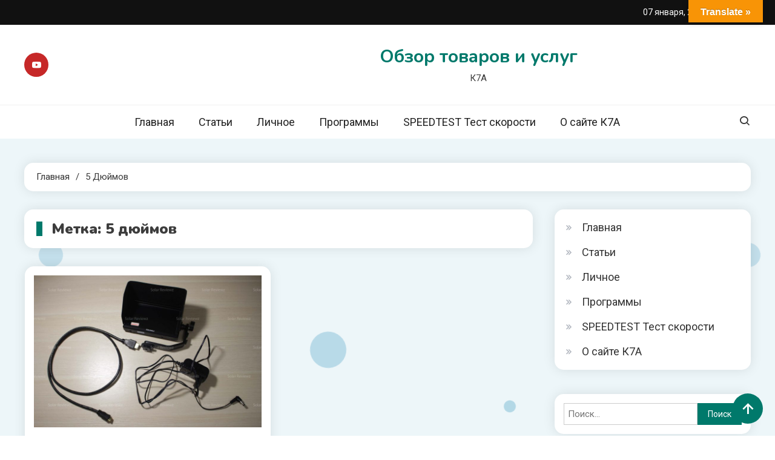

--- FILE ---
content_type: text/html; charset=UTF-8
request_url: https://k7a.ru/tag/5-dyujmov/
body_size: 15082
content:
<!doctype html>
<html lang="ru-RU" prefix="og: https://ogp.me/ns#">
<head>
	<meta charset="UTF-8">
	<meta name="viewport" content="width=device-width, initial-scale=1">
	<link rel="profile" href="https://gmpg.org/xfn/11">

	<meta name="dlm-version" content="5.1.6">
<!-- SEO от Rank Math - https://rankmath.com/ -->
<title>5 дюймов - Обзор товаров и услуг - К7А</title>
<meta name="robots" content="follow, noindex"/>
<meta property="og:locale" content="ru_RU" />
<meta property="og:type" content="article" />
<meta property="og:title" content="5 дюймов - Обзор товаров и услуг - К7А" />
<meta property="og:url" content="https://k7a.ru/tag/5-dyujmov/" />
<meta property="og:site_name" content="Обзор товаров и услуг" />
<meta name="twitter:card" content="summary_large_image" />
<meta name="twitter:title" content="5 дюймов - Обзор товаров и услуг - К7А" />
<meta name="twitter:label1" content="Записи" />
<meta name="twitter:data1" content="1" />
<script type="application/ld+json" class="rank-math-schema">{"@context":"https://schema.org","@graph":[{"@type":"Person","@id":"https://k7a.ru/#person","name":"\u041e\u0431\u0437\u043e\u0440 \u0442\u043e\u0432\u0430\u0440\u043e\u0432 \u0438 \u0443\u0441\u043b\u0443\u0433 - K7A"},{"@type":"WebSite","@id":"https://k7a.ru/#website","url":"https://k7a.ru","name":"\u041e\u0431\u0437\u043e\u0440 \u0442\u043e\u0432\u0430\u0440\u043e\u0432 \u0438 \u0443\u0441\u043b\u0443\u0433 - K7A","publisher":{"@id":"https://k7a.ru/#person"},"inLanguage":"ru-RU"},{"@type":"CollectionPage","@id":"https://k7a.ru/tag/5-dyujmov/#webpage","url":"https://k7a.ru/tag/5-dyujmov/","name":"5 \u0434\u044e\u0439\u043c\u043e\u0432 - \u041e\u0431\u0437\u043e\u0440 \u0442\u043e\u0432\u0430\u0440\u043e\u0432 \u0438 \u0443\u0441\u043b\u0443\u0433 - \u041a7\u0410","isPartOf":{"@id":"https://k7a.ru/#website"},"inLanguage":"ru-RU"}]}</script>
<!-- /Rank Math WordPress SEO плагин -->

<link rel='dns-prefetch' href='//translate.google.com' />
<link rel='dns-prefetch' href='//fonts.googleapis.com' />
<style id='wp-img-auto-sizes-contain-inline-css'>
img:is([sizes=auto i],[sizes^="auto," i]){contain-intrinsic-size:3000px 1500px}
/*# sourceURL=wp-img-auto-sizes-contain-inline-css */
</style>
<style id='wp-emoji-styles-inline-css'>

	img.wp-smiley, img.emoji {
		display: inline !important;
		border: none !important;
		box-shadow: none !important;
		height: 1em !important;
		width: 1em !important;
		margin: 0 0.07em !important;
		vertical-align: -0.1em !important;
		background: none !important;
		padding: 0 !important;
	}
/*# sourceURL=wp-emoji-styles-inline-css */
</style>
<style id='classic-theme-styles-inline-css'>
/*! This file is auto-generated */
.wp-block-button__link{color:#fff;background-color:#32373c;border-radius:9999px;box-shadow:none;text-decoration:none;padding:calc(.667em + 2px) calc(1.333em + 2px);font-size:1.125em}.wp-block-file__button{background:#32373c;color:#fff;text-decoration:none}
/*# sourceURL=/wp-includes/css/classic-themes.min.css */
</style>
<link rel='stylesheet' id='google-language-translator-css' href='https://k7a.ru/wp-content/plugins/google-language-translator/css/style.css?ver=6.0.20' media='' />
<link rel='stylesheet' id='glt-toolbar-styles-css' href='https://k7a.ru/wp-content/plugins/google-language-translator/css/toolbar.css?ver=6.0.20' media='' />
<link rel='stylesheet' id='ogma-blog-fonts-css' href='https://fonts.googleapis.com/css?family=Roboto%3A400%2C500%2C600%2C700%7CNunito%3A400%2C600%2C700%2C900&#038;subset=latin%2Ccyrillic-ext%2Cgreek-ext%2Cgreek%2Cvietnamese%2Clatin-ext%2Ccyrillic%2Ckhmer%2Cdevanagari%2Carabic%2Chebrew%2Ctelugu' media='all' />
<link rel='stylesheet' id='lightslider-css' href='https://k7a.ru/wp-content/themes/ogma-blog/assets/library/lightslider/css/lightslider.min.css?ver=1.0.6' media='all' />
<link rel='stylesheet' id='box-icons-css' href='https://k7a.ru/wp-content/themes/ogma-blog/assets/library/box-icons/css/boxicons.min.css?ver=2.1.4' media='all' />
<link rel='stylesheet' id='ogma-blogger-google-font-css' href='https://fonts.googleapis.com/css?family=Raleway%3A700%2C900%7CRoboto%3A400%2C600%2C700&#038;subset=latin%2Clatin-ext' media='all' />
<link rel='stylesheet' id='ogma-blog-parent-style-css' href='https://k7a.ru/wp-content/themes/ogma-blog/style.css?ver=1.0.6' media='all' />
<link rel='stylesheet' id='ogma-blog-parent-responsive-css' href='https://k7a.ru/wp-content/themes/ogma-blog/assets/css/ogma-blog-responsive.css?ver=1.0.6' media='all' />
<link rel='stylesheet' id='ogma-blogger-style-css' href='https://k7a.ru/wp-content/themes/ogma-blogger/style.css?ver=1.0.6' media='all' />
<link rel='stylesheet' id='__EPYT__style-css' href='https://k7a.ru/wp-content/plugins/youtube-embed-plus/styles/ytprefs.min.css?ver=14.2.3.3' media='all' />
<style id='__EPYT__style-inline-css'>

                .epyt-gallery-thumb {
                        width: 33.333%;
                }
                
/*# sourceURL=__EPYT__style-inline-css */
</style>
<script src="https://k7a.ru/wp-includes/js/jquery/jquery.min.js?ver=3.7.1" id="jquery-core-js"></script>
<script src="https://k7a.ru/wp-includes/js/jquery/jquery-migrate.min.js?ver=3.4.1" id="jquery-migrate-js"></script>
<script id="__ytprefs__-js-extra">
var _EPYT_ = {"ajaxurl":"https://k7a.ru/wp-admin/admin-ajax.php","security":"5a46ffe6e3","gallery_scrolloffset":"20","eppathtoscripts":"https://k7a.ru/wp-content/plugins/youtube-embed-plus/scripts/","eppath":"https://k7a.ru/wp-content/plugins/youtube-embed-plus/","epresponsiveselector":"[\"iframe.__youtube_prefs_widget__\"]","epdovol":"1","version":"14.2.3.3","evselector":"iframe.__youtube_prefs__[src], iframe[src*=\"youtube.com/embed/\"], iframe[src*=\"youtube-nocookie.com/embed/\"]","ajax_compat":"","maxres_facade":"eager","ytapi_load":"light","pause_others":"","stopMobileBuffer":"1","facade_mode":"","not_live_on_channel":""};
//# sourceURL=__ytprefs__-js-extra
</script>
<script src="https://k7a.ru/wp-content/plugins/youtube-embed-plus/scripts/ytprefs.min.js?ver=14.2.3.3" id="__ytprefs__-js"></script>
<link rel="https://api.w.org/" href="https://k7a.ru/wp-json/" /><link rel="alternate" title="JSON" type="application/json" href="https://k7a.ru/wp-json/wp/v2/tags/1172" /><link rel="EditURI" type="application/rsd+xml" title="RSD" href="https://k7a.ru/xmlrpc.php?rsd" />

<style>p.hello{font-size:12px;color:darkgray;}#google_language_translator,#flags{text-align:left;}#google_language_translator{clear:both;}#flags{width:165px;}#flags a{display:inline-block;margin-right:2px;}#google_language_translator{width:auto!important;}div.skiptranslate.goog-te-gadget{display:inline!important;}.goog-tooltip{display: none!important;}.goog-tooltip:hover{display: none!important;}.goog-text-highlight{background-color:transparent!important;border:none!important;box-shadow:none!important;}#google_language_translator select.goog-te-combo{color:#32373c;}#google_language_translator{color:transparent;}body{top:0px!important;}#goog-gt-{display:none!important;}font font{background-color:transparent!important;box-shadow:none!important;position:initial!important;}#glt-translate-trigger{bottom:auto;top:0;}.tool-container.tool-top{top:50px!important;bottom:auto!important;}.tool-container.tool-top .arrow{border-color:transparent transparent #d0cbcb; top:-14px;}#glt-translate-trigger > span{color:#ffffff;}#glt-translate-trigger{background:#f89406;}.goog-te-gadget .goog-te-combo{width:100%;}</style><style>/* CSS added by WP Meta and Date Remover*/.wp-block-post-author__name{display:none !important;} .wp-block-post-date{display:none !important;} .entry-meta {display:none !important;} .home .entry-meta { display: none; } .entry-footer {display:none !important;} .home .entry-footer { display: none; }</style><!-- Analytics by WP Statistics - https://wp-statistics.com -->


<!-- This site is optimized with the Simple SEO plugin v2.0.33 - https://wordpress.org/plugins/cds-simple-seo/ -->
<meta property="og:site_name" content="Обзор товаров и услуг" />
<meta property="og:url" content="https://k7a.ru/tag/5-dyujmov/" />
<meta property="og:type" content="website" />
<meta property="og:title" content="5 дюймов | Обзор товаров и услуг" />
<meta property="og:image" content="https://k7a.ru/wp-content/uploads/2020/01/feelworlds55-scaled.jpg" />
<meta property="og:image:url" content="https://k7a.ru/wp-content/uploads/2020/01/feelworlds55-scaled.jpg" />
<meta name="twitter:title" content="5 дюймов | Обзор товаров и услуг" />
<meta name="twitter:image" content="https://k7a.ru/wp-content/uploads/2020/01/feelworlds55-scaled.jpg" />
<meta name="twitter:card" content="summary_large_image">
<link rel="canonical" href="https://k7a.ru/feelworld-s55-55-dyujmov-obzor-na-operatorskij-monitor-dlya-foto-videokamery-ili-stabilizatora/" />
<!-- / Simple SEO plugin. -->

<link rel="icon" href="https://k7a.ru/wp-content/uploads/2024/12/cropped-favicon-32x32.png" sizes="32x32" />
<link rel="icon" href="https://k7a.ru/wp-content/uploads/2024/12/cropped-favicon-192x192.png" sizes="192x192" />
<link rel="apple-touch-icon" href="https://k7a.ru/wp-content/uploads/2024/12/cropped-favicon-180x180.png" />
<meta name="msapplication-TileImage" content="https://k7a.ru/wp-content/uploads/2024/12/cropped-favicon-270x270.png" />
<!--Ogma CSS -->
<style type="text/css">
.navigation .nav-links a:hover,.bttn:hover,button,input[type='button']:hover,input[type='reset']:hover,input[type='submit']:hover,.reply .comment-reply-link,.widget_search .search-submit,.widget_search .search-submit,.widget_search .search-submit:hover,.widget_tag_cloud .tagcloud a:hover,.widget.widget_tag_cloud a:hover,#site-navigation .menu-item-description,.header-search-wrapper .search-form-wrap .search-submit,.sticky-sidebar-close,.custom-button-wrap.ogma-blog-icon-elements a,.news-ticker-label,.single-posts-layout--two .post-cats-wrap li a,.error-404.not-found .error-button-wrap a,#ogma-blog-scrollup,.trending-posts .post-thumbnail-wrap .post-count,.trending-posts-wrapper .lSAction a:hover,#site-navigation ul li a.ogma-blog-sub-toggle:hover,#site-navigation ul li a.ogma-blog-sub-toggle:focus{background-color:#FF376C}a,a:hover,a:focus,a:active,.entry-cat .cat-links a:hover,.entry-cat a:hover,.byline a:hover,.posted-on a:hover,.entry-footer a:hover,.comment-author .fn .url:hover,.commentmetadata .comment-edit-link,#cancel-comment-reply-link,#cancel-comment-reply-link:before,.logged-in-as a,.widget a:hover,.widget a:hover::before,.widget li:hover::before,.header-news-ticker-wrapper .posted-on a,.breadcrumb-trail.breadcrumbs ul li a:hover,.ogma-blog-post-content-wrap .entry-meta span:hover a,.ogma-blog-post-content-wrap .entry-meta span:hover:before,.site-footer .widget_archive a:hover,.site-footer .widget_categories a:hover,.site-footer .widget_recent_entries a:hover,.site-footer .widget_meta a:hover,.site-footer .widget_recent_comments li:hover,.site-footer .widget_rss li:hover,.site-footer .widget_pages li a:hover,.site-footer .widget_nav_menu li a:hover,.site-footer .wp-block-latest-posts li a:hover,.site-footer .wp-block-archives li a:hover,.site-footer .wp-block-categories li a:hover,.site-footer .wp-block-page-list li a:hover,.site-footer .wp-block-latest-comments li:hover,.ogma-blog-post-title-wrap .entry-meta span:hover a,.ogma-blog-post-title-wrap .entry-meta span:hover:before,.dark-mode .ogma-blog-button a:hover,.dark-mode .widget_archive a:hover,.dark-mode .widget_categories a:hover,.dark-mode .widget_recent_entries a:hover,.dark-mode .widget_meta a:hover,.dark-mode .widget_recent_comments li:hover,.dark-mode .widget_rss li:hover,.dark-mode .widget_pages li a:hover,.dark-mode .widget_nav_menu li a:hover,.dark-mode .wp-block-latest-posts li a:hover,.dark-mode .wp-block-archives li a:hover,.dark-mode .wp-block-categories li a:hover,.dark-mode .wp-block-page-list li a:hover,.dark-mode .wp-block-latest-comments li:hover,.dark-mode .header-news-ticker-wrapper .post-title a:hover,.dark-mode .post-meta-wrap span a:hover,.dark-mode .post-meta-wrap span:hover,.dark-mode .ogma-blog-post-content-wrap .entry-meta span a:hover,.ogma-blog-banner-wrapper .slide-title a:hover,.ogma-blog-post-content-wrap .entry-title a:hover,.trending-posts .entry-title a:hover,.latest-posts-wrapper .posts-column-wrapper .entry-title a:hover,.ogma-blog-banner-wrapper .post-meta-wrap >span:hover,.ogma-blog-icon-elements-wrap .search-icon a:hover,.single-posts-layout--two .no-thumbnail .ogma-blog-post-title-wrap .entry-meta span:hover a,.single-posts-layout--two .no-thumbnail .ogma-blog-post-title-wrap .entry-meta span:hover:before,.ogma-blog-search-results-wrap .ogma-blog-search-article-item .ogma-blog-search-post-element .ogma-blog-search-post-title a:hover,.ogma-blog-search-results-wrap .ogma-blog-search-article-item .ogma-blog-search-post-element .posted-on a:hover,.dark-mode .ogma-blog-search-results-wrap .ogma-blog-search-article-item .ogma-blog-search-post-element .ogma-blog-search-post-title a:hover{color:#FF376C}.navigation .nav-links a:hover,.bttn:hover,button,input[type='button']:hover,input[type='reset']:hover,input[type='submit']:hover,.widget_search .search-submit,.widget_search .search-submit,.widget_search .search-submit:hover,.widget_tag_cloud .tagcloud a:hover,.widget.widget_tag_cloud a:hover,.trending-posts-wrapper .lSAction a:hover{border-color:#FF376C}.page-header .page-title,.block-title,.related-post-title,.widget-title{border-left-color:#FF376C}.rtl .page-header .page-title,.rtl .block-title,.rtl .related-post-title,.rtl .widget-title{border-right-color:#FF376C}#site-navigation .menu-item-description::after,.search-form-wrap{border-top-color:#FF376C}.woocommerce ul.products li.product .price,.woocommerce div.product p.price,.woocommerce div.product span.price,.woocommerce .product_meta a:hover,.woocommerce-error:before,.woocommerce-info:before,.woocommerce-message:before{color:#FF376C}.woocommerce #respond input#submit,.woocommerce a.button,.woocommerce button.button,.woocommerce input.button,.woocommerce ul.products li.product:hover .button,.woocommerce ul.products li.product:hover .added_to_cart,.woocommerce #respond input#submit.alt,.woocommerce a.button.alt,.woocommerce button.button.alt,.woocommerce input.button.alt.woocommerce nav.woocommerce-pagination ul li a,.woocommerce nav.woocommerce-pagination ul li span.woocommerce span.onsale,.woocommerce div.product .woocommerce-tabs ul.tabs li.active,.woocommerce #respond input#submit.disabled,.woocommerce #respond input#submit:disabled,.woocommerce #respond input#submit:disabled[disabled],.woocommerce a.button.disabled,.woocommerce a.button:disabled,.woocommerce a.button:disabled[disabled],.woocommerce button.button.disabled,.woocommerce button.button:disabled,.woocommerce button.button:disabled[disabled],.woocommerce input.button.disabled,.woocommerce input.button:disabled,.woocommerce input.button:disabled[disabled].woocommerce #respond input#submit.alt.disabled,.woocommerce #respond input#submit.alt.disabled:hover,.woocommerce #respond input#submit.alt:disabled,.woocommerce #respond input#submit.alt:disabled:hover,.woocommerce #respond input#submit.alt:disabled[disabled],.woocommerce #respond input#submit.alt:disabled[disabled]:hover,.woocommerce a.button.alt.disabled,.woocommerce a.button.alt.disabled:hover,.woocommerce a.button.alt:disabled,.woocommerce a.button.alt:disabled:hover,.woocommerce a.button.alt:disabled[disabled],.woocommerce a.button.alt:disabled[disabled]:hover,.woocommerce button.button.alt.disabled,.woocommerce button.button.alt.disabled:hover,.woocommerce button.button.alt:disabled,.woocommerce button.button.alt:disabled:hover,.woocommerce button.button.alt:disabled[disabled],.woocommerce button.button.alt:disabled[disabled]:hover,.woocommerce input.button.alt.disabled,.woocommerce input.button.alt.disabled:hover,.woocommerce input.button.alt:disabled,.woocommerce input.button.alt:disabled:hover,.woocommerce input.button.alt:disabled[disabled],.woocommerce input.button.alt:disabled[disabled]:hover.woocommerce,.widget_price_filter .ui-slider .ui-slider-range,.woocommerce-MyAccount-navigation-link a,.woocommerce-store-notice,p.demo_store{background-color:#FF376C}.woocommerce ul.products li.product:hover,.woocommerce-page ul.products li.product:hover.woocommerce #respond input#submit,.woocommerce a.button,.woocommerce button.button,.woocommerce input.button,.woocommerce ul.products li.product:hover .button,.woocommerce ul.products li.product:hover .added_to_cart,.woocommerce #respond input#submit.alt,.woocommerce a.button.alt,.woocommerce button.button.alt,.woocommerce input.button.alt.woocommerce #respond input#submit.alt.disabled,.woocommerce #respond input#submit.alt.disabled:hover,.woocommerce #respond input#submit.alt:disabled,.woocommerce #respond input#submit.alt:disabled:hover,.woocommerce #respond input#submit.alt:disabled[disabled],.woocommerce #respond input#submit.alt:disabled[disabled]:hover,.woocommerce a.button.alt.disabled,.woocommerce a.button.alt.disabled:hover,.woocommerce a.button.alt:disabled,.woocommerce a.button.alt:disabled:hover,.woocommerce a.button.alt:disabled[disabled],.woocommerce a.button.alt:disabled[disabled]:hover,.woocommerce button.button.alt.disabled,.woocommerce button.button.alt.disabled:hover,.woocommerce button.button.alt:disabled,.woocommerce button.button.alt:disabled:hover,.woocommerce button.button.alt:disabled[disabled],.woocommerce button.button.alt:disabled[disabled]:hover,.woocommerce input.button.alt.disabled,.woocommerce input.button.alt.disabled:hover,.woocommerce input.button.alt:disabled,.woocommerce input.button.alt:disabled:hover,.woocommerce input.button.alt:disabled[disabled],.woocommerce input.button.alt:disabled[disabled]:hover.woocommerce .widget_price_filter .ui-slider .ui-slider-handle{border-color:#FF376C}.woocommerce div.product .woocommerce-tabs ul.tabs{border-bottom-color:#FF376C}.woocommerce-error,.woocommerce-info,.woocommerce-message{border-top-color:#FF376C}.ogma-blog-wave .og-rect,.ogma-blog-three-bounce .og-child,.ogma-blog-folding-cube .og-cube:before,.ogma-blog-ball div{background-color:#FF376C}#site-navigation ul li:hover >a,#site-navigation ul li.current-menu-item >a,#site-navigation ul li.current_page_item >a,#site-navigation ul li.current-menu-ancestor >a,#site-navigation ul li.focus >a{color:#eb2358}body{color:#3b3b3b}.page-content a,.entry-content a,.entry-summary a{color:#FF376C}.page-content a:hover,.entry-content a:hover,.entry-summary a:hover{color:#E91E63}.ogma-blog-banner-wrapper .post-cats-wrap .post-cats-list li.cat-1575 a{background-color:#3b2d1b}.post-cats-wrap .post-cats-list li.cat-1575 a{background-color:#3b2d1b}.ogma-blog-banner-wrapper.frontpage-banner-layout--two .tabbed-content-wrapper .post-cats-wrap .post-cats-list li.cat-1575 a{color:#3b2d1b}.single-posts-layout--two .post-cats-wrap .post-cats-list li.cat-1575 a{background-color:#3b2d1b}.ogma-blog-banner-wrapper .post-cats-wrap .post-cats-list li.cat-1772 a{background-color:#3b2d1b}.post-cats-wrap .post-cats-list li.cat-1772 a{background-color:#3b2d1b}.ogma-blog-banner-wrapper.frontpage-banner-layout--two .tabbed-content-wrapper .post-cats-wrap .post-cats-list li.cat-1772 a{color:#3b2d1b}.single-posts-layout--two .post-cats-wrap .post-cats-list li.cat-1772 a{background-color:#3b2d1b}.ogma-blog-banner-wrapper .post-cats-wrap .post-cats-list li.cat-1 a{background-color:#3b2d1b}.post-cats-wrap .post-cats-list li.cat-1 a{background-color:#3b2d1b}.ogma-blog-banner-wrapper.frontpage-banner-layout--two .tabbed-content-wrapper .post-cats-wrap .post-cats-list li.cat-1 a{color:#3b2d1b}.single-posts-layout--two .post-cats-wrap .post-cats-list li.cat-1 a{background-color:#3b2d1b}.ogma-blog-container{width:1280px}.ogma-blog-site-layout--boxed #page{width:1290px}#top-header{background-color:#111111}/*/Typography CSS /*/body{font-family:Roboto;font-style:normal;font-weight:400;text-decoration:inherit;text-transform:inherit}h1,h2,h3,h4,h5,h6,.site-title{font-family:Nunito;font-style:normal;font-weight:700;text-decoration:inherit;text-transform:inherit}.navigation .nav-links a:hover,.bttn:hover,button,input[type='button']:hover,input[type='reset']:hover,input[type='submit']:hover,.reply .comment-reply-link,.widget_search .search-submit,.widget_search .search-submit,.widget_search .search-submit:hover,.widget_tag_cloud .tagcloud a:hover,.widget.widget_tag_cloud a:hover,#site-navigation .menu-item-description,.header-search-wrapper .search-form-wrap .search-submit,.sticky-sidebar-close,.custom-button-wrap.ogma-blog-icon-elements a,.news-ticker-label,.single-posts-layout--two .post-cats-wrap li a,.error-404.not-found .error-button-wrap a,#ogma-blog-scrollup,.trending-posts .post-thumbnail-wrap .post-count,.trending-posts-wrapper .lSAction a:hover,#site-navigation ul li a.ogma-blog-sub-toggle:hover,#site-navigation ul li a.ogma-blog-sub-toggle:focus,.navigation .nav-links a.page-numbers:hover,.navigation .nav-links .page-numbers.current,input[type='submit']{background-color:#00796b}a,a:hover,a:focus,a:active,.entry-cat .cat-links a:hover,.entry-cat a:hover,.byline a:hover,.posted-on a:hover,.entry-footer a:hover,.comment-author .fn .url:hover,.commentmetadata .comment-edit-link,#cancel-comment-reply-link,#cancel-comment-reply-link:before,.logged-in-as a,.widget a:hover,.widget a:hover::before,.widget li:hover::before,.header-news-ticker-wrapper .posted-on a,.breadcrumb-trail.breadcrumbs ul li a:hover,.ogma-blog-post-content-wrap .entry-meta span:hover a,.ogma-blog-post-content-wrap .entry-meta span:hover:before,.site-footer .widget_archive a:hover,.site-footer .widget_categories a:hover,.site-footer .widget_recent_entries a:hover,.site-footer .widget_meta a:hover,.site-footer .widget_recent_comments li:hover,.site-footer .widget_rss li:hover,.site-footer .widget_pages li a:hover,.site-footer .widget_nav_menu li a:hover,.site-footer .wp-block-latest-posts li a:hover,.site-footer .wp-block-archives li a:hover,.site-footer .wp-block-categories li a:hover,.site-footer .wp-block-page-list li a:hover,.site-footer .wp-block-latest-comments li:hover,.ogma-blog-post-title-wrap .entry-meta span:hover a,.ogma-blog-post-title-wrap .entry-meta span:hover:before,.dark-mode .ogma-blog-button a:hover,.dark-mode .widget_archive a:hover,.dark-mode .widget_categories a:hover,.dark-mode .widget_recent_entries a:hover,.dark-mode .widget_meta a:hover,.dark-mode .widget_recent_comments li:hover,.dark-mode .widget_rss li:hover,.dark-mode .widget_pages li a:hover,.dark-mode .widget_nav_menu li a:hover,.dark-mode .wp-block-latest-posts li a:hover,.dark-mode .wp-block-archives li a:hover,.dark-mode .wp-block-categories li a:hover,.dark-mode .wp-block-page-list li a:hover,.dark-mode .wp-block-latest-comments li:hover,.dark-mode .header-news-ticker-wrapper .post-title a:hover,.dark-mode .post-meta-wrap span a:hover,.dark-mode .post-meta-wrap span:hover,.dark-mode .ogma-blog-post-content-wrap .entry-meta span a:hover,.ogma-blog-banner-wrapper .slide-title a:hover,.ogma-blog-post-content-wrap .entry-title a:hover,.trending-posts .entry-title a:hover,.latest-posts-wrapper .posts-column-wrapper .entry-title a:hover,.ogma-blog-banner-wrapper .post-meta-wrap >span:hover,.ogma-blog-icon-elements-wrap .search-icon a:hover,.single-posts-layout--two .no-thumbnail .ogma-blog-post-title-wrap .entry-meta span:hover a,.single-posts-layout--two .no-thumbnail .ogma-blog-post-title-wrap .entry-meta span:hover:before,.ogma-blog-search-results-wrap .ogma-blog-search-article-item .ogma-blog-search-post-element .ogma-blog-search-post-title a:hover,.single .related-posts-wrapper .entry-title a:hover,.posted-on.publish:hover:before,.byline:hover:before,#footer-navigation ul li a:hover,.header-news-ticker-wrapper .post-title a:hover{color:#00796b}.navigation .nav-links a:hover,.bttn:hover,button,input[type='button']:hover,input[type='reset']:hover,input[type='submit']:hover,.widget_search .search-submit,.widget_search .search-submit,.widget_search .search-submit:hover,.widget_tag_cloud .tagcloud a:hover,.widget.widget_tag_cloud a:hover,.trending-posts-wrapper .lSAction a:hover,.navigation .nav-links a.page-numbers:hover,.navigation .nav-links .page-numbers.current{border-color:#00796b}.page-header .page-title,.block-title,.related-post-title,.widget-title{border-left-color:#00796b}.rtl .page-header .page-title,.rtl .block-title,.rtl .related-post-title,.rtl .widget-title{border-right-color:#00796b}#site-navigation .menu-item-description::after,.search-form-wrap{border-top-color:#00796b}.woocommerce ul.products li.product .price,.woocommerce div.product p.price,.woocommerce div.product span.price,.woocommerce .product_meta a:hover,.woocommerce-error:before,.woocommerce-info:before,.woocommerce-message:before{color:#00796b}.woocommerce #respond input#submit,.woocommerce a.button,.woocommerce button.button,.woocommerce input.button,.woocommerce ul.products li.product:hover .button,.woocommerce ul.products li.product:hover .added_to_cart,.woocommerce #respond input#submit.alt,.woocommerce a.button.alt,.woocommerce button.button.alt,.woocommerce input.button.alt.woocommerce nav.woocommerce-pagination ul li a,.woocommerce nav.woocommerce-pagination ul li span.woocommerce span.onsale,.woocommerce div.product .woocommerce-tabs ul.tabs li.active,.woocommerce #respond input#submit.disabled,.woocommerce #respond input#submit:disabled,.woocommerce #respond input#submit:disabled[disabled],.woocommerce a.button.disabled,.woocommerce a.button:disabled,.woocommerce a.button:disabled[disabled],.woocommerce button.button.disabled,.woocommerce button.button:disabled,.woocommerce button.button:disabled[disabled],.woocommerce input.button.disabled,.woocommerce input.button:disabled,.woocommerce input.button:disabled[disabled].woocommerce #respond input#submit.alt.disabled,.woocommerce #respond input#submit.alt.disabled:hover,.woocommerce #respond input#submit.alt:disabled,.woocommerce #respond input#submit.alt:disabled:hover,.woocommerce #respond input#submit.alt:disabled[disabled],.woocommerce #respond input#submit.alt:disabled[disabled]:hover,.woocommerce a.button.alt.disabled,.woocommerce a.button.alt.disabled:hover,.woocommerce a.button.alt:disabled,.woocommerce a.button.alt:disabled:hover,.woocommerce a.button.alt:disabled[disabled],.woocommerce a.button.alt:disabled[disabled]:hover,.woocommerce button.button.alt.disabled,.woocommerce button.button.alt.disabled:hover,.woocommerce button.button.alt:disabled,.woocommerce button.button.alt:disabled:hover,.woocommerce button.button.alt:disabled[disabled],.woocommerce button.button.alt:disabled[disabled]:hover,.woocommerce input.button.alt.disabled,.woocommerce input.button.alt.disabled:hover,.woocommerce input.button.alt:disabled,.woocommerce input.button.alt:disabled:hover,.woocommerce input.button.alt:disabled[disabled],.woocommerce input.button.alt:disabled[disabled]:hover.woocommerce,.widget_price_filter .ui-slider .ui-slider-range,.woocommerce-MyAccount-navigation-link a,.woocommerce-store-notice,p.demo_store{background-color:#00796b}.woocommerce ul.products li.product:hover,.woocommerce-page ul.products li.product:hover.woocommerce #respond input#submit,.woocommerce a.button,.woocommerce button.button,.woocommerce input.button,.woocommerce ul.products li.product:hover .button,.woocommerce ul.products li.product:hover .added_to_cart,.woocommerce #respond input#submit.alt,.woocommerce a.button.alt,.woocommerce button.button.alt,.woocommerce input.button.alt.woocommerce #respond input#submit.alt.disabled,.woocommerce #respond input#submit.alt.disabled:hover,.woocommerce #respond input#submit.alt:disabled,.woocommerce #respond input#submit.alt:disabled:hover,.woocommerce #respond input#submit.alt:disabled[disabled],.woocommerce #respond input#submit.alt:disabled[disabled]:hover,.woocommerce a.button.alt.disabled,.woocommerce a.button.alt.disabled:hover,.woocommerce a.button.alt:disabled,.woocommerce a.button.alt:disabled:hover,.woocommerce a.button.alt:disabled[disabled],.woocommerce a.button.alt:disabled[disabled]:hover,.woocommerce button.button.alt.disabled,.woocommerce button.button.alt.disabled:hover,.woocommerce button.button.alt:disabled,.woocommerce button.button.alt:disabled:hover,.woocommerce button.button.alt:disabled[disabled],.woocommerce button.button.alt:disabled[disabled]:hover,.woocommerce input.button.alt.disabled,.woocommerce input.button.alt.disabled:hover,.woocommerce input.button.alt:disabled,.woocommerce input.button.alt:disabled:hover,.woocommerce input.button.alt:disabled[disabled],.woocommerce input.button.alt:disabled[disabled]:hover.woocommerce .widget_price_filter .ui-slider .ui-slider-handle{border-color:#00796b}.woocommerce div.product .woocommerce-tabs ul.tabs{border-bottom-color:#00796b}.woocommerce-error,.woocommerce-info,.woocommerce-message{border-top-color:#00796b}.ogma-blog-wave .og-rect,.ogma-blog-three-bounce .og-child,.ogma-blog-folding-cube .og-cube:before,.ogma-blog-ball div{background-color:#00796b}#site-navigation ul li:hover >a,#site-navigation ul li.current-menu-item >a,#site-navigation ul li.current_page_item >a,#site-navigation ul li.current-menu-ancestor >a,#site-navigation ul li.focus >a{color:#006557}.page-content a,.entry-content a,.entry-summary a{color:#00796b}.page-content a:hover,.entry-content a:hover,.entry-summary a:hover{color:#006b5e}
</style><style id='global-styles-inline-css'>
:root{--wp--preset--aspect-ratio--square: 1;--wp--preset--aspect-ratio--4-3: 4/3;--wp--preset--aspect-ratio--3-4: 3/4;--wp--preset--aspect-ratio--3-2: 3/2;--wp--preset--aspect-ratio--2-3: 2/3;--wp--preset--aspect-ratio--16-9: 16/9;--wp--preset--aspect-ratio--9-16: 9/16;--wp--preset--color--black: #000000;--wp--preset--color--cyan-bluish-gray: #abb8c3;--wp--preset--color--white: #ffffff;--wp--preset--color--pale-pink: #f78da7;--wp--preset--color--vivid-red: #cf2e2e;--wp--preset--color--luminous-vivid-orange: #ff6900;--wp--preset--color--luminous-vivid-amber: #fcb900;--wp--preset--color--light-green-cyan: #7bdcb5;--wp--preset--color--vivid-green-cyan: #00d084;--wp--preset--color--pale-cyan-blue: #8ed1fc;--wp--preset--color--vivid-cyan-blue: #0693e3;--wp--preset--color--vivid-purple: #9b51e0;--wp--preset--gradient--vivid-cyan-blue-to-vivid-purple: linear-gradient(135deg,rgb(6,147,227) 0%,rgb(155,81,224) 100%);--wp--preset--gradient--light-green-cyan-to-vivid-green-cyan: linear-gradient(135deg,rgb(122,220,180) 0%,rgb(0,208,130) 100%);--wp--preset--gradient--luminous-vivid-amber-to-luminous-vivid-orange: linear-gradient(135deg,rgb(252,185,0) 0%,rgb(255,105,0) 100%);--wp--preset--gradient--luminous-vivid-orange-to-vivid-red: linear-gradient(135deg,rgb(255,105,0) 0%,rgb(207,46,46) 100%);--wp--preset--gradient--very-light-gray-to-cyan-bluish-gray: linear-gradient(135deg,rgb(238,238,238) 0%,rgb(169,184,195) 100%);--wp--preset--gradient--cool-to-warm-spectrum: linear-gradient(135deg,rgb(74,234,220) 0%,rgb(151,120,209) 20%,rgb(207,42,186) 40%,rgb(238,44,130) 60%,rgb(251,105,98) 80%,rgb(254,248,76) 100%);--wp--preset--gradient--blush-light-purple: linear-gradient(135deg,rgb(255,206,236) 0%,rgb(152,150,240) 100%);--wp--preset--gradient--blush-bordeaux: linear-gradient(135deg,rgb(254,205,165) 0%,rgb(254,45,45) 50%,rgb(107,0,62) 100%);--wp--preset--gradient--luminous-dusk: linear-gradient(135deg,rgb(255,203,112) 0%,rgb(199,81,192) 50%,rgb(65,88,208) 100%);--wp--preset--gradient--pale-ocean: linear-gradient(135deg,rgb(255,245,203) 0%,rgb(182,227,212) 50%,rgb(51,167,181) 100%);--wp--preset--gradient--electric-grass: linear-gradient(135deg,rgb(202,248,128) 0%,rgb(113,206,126) 100%);--wp--preset--gradient--midnight: linear-gradient(135deg,rgb(2,3,129) 0%,rgb(40,116,252) 100%);--wp--preset--font-size--small: 13px;--wp--preset--font-size--medium: 20px;--wp--preset--font-size--large: 36px;--wp--preset--font-size--x-large: 42px;--wp--preset--spacing--20: 0.44rem;--wp--preset--spacing--30: 0.67rem;--wp--preset--spacing--40: 1rem;--wp--preset--spacing--50: 1.5rem;--wp--preset--spacing--60: 2.25rem;--wp--preset--spacing--70: 3.38rem;--wp--preset--spacing--80: 5.06rem;--wp--preset--shadow--natural: 6px 6px 9px rgba(0, 0, 0, 0.2);--wp--preset--shadow--deep: 12px 12px 50px rgba(0, 0, 0, 0.4);--wp--preset--shadow--sharp: 6px 6px 0px rgba(0, 0, 0, 0.2);--wp--preset--shadow--outlined: 6px 6px 0px -3px rgb(255, 255, 255), 6px 6px rgb(0, 0, 0);--wp--preset--shadow--crisp: 6px 6px 0px rgb(0, 0, 0);}:where(.is-layout-flex){gap: 0.5em;}:where(.is-layout-grid){gap: 0.5em;}body .is-layout-flex{display: flex;}.is-layout-flex{flex-wrap: wrap;align-items: center;}.is-layout-flex > :is(*, div){margin: 0;}body .is-layout-grid{display: grid;}.is-layout-grid > :is(*, div){margin: 0;}:where(.wp-block-columns.is-layout-flex){gap: 2em;}:where(.wp-block-columns.is-layout-grid){gap: 2em;}:where(.wp-block-post-template.is-layout-flex){gap: 1.25em;}:where(.wp-block-post-template.is-layout-grid){gap: 1.25em;}.has-black-color{color: var(--wp--preset--color--black) !important;}.has-cyan-bluish-gray-color{color: var(--wp--preset--color--cyan-bluish-gray) !important;}.has-white-color{color: var(--wp--preset--color--white) !important;}.has-pale-pink-color{color: var(--wp--preset--color--pale-pink) !important;}.has-vivid-red-color{color: var(--wp--preset--color--vivid-red) !important;}.has-luminous-vivid-orange-color{color: var(--wp--preset--color--luminous-vivid-orange) !important;}.has-luminous-vivid-amber-color{color: var(--wp--preset--color--luminous-vivid-amber) !important;}.has-light-green-cyan-color{color: var(--wp--preset--color--light-green-cyan) !important;}.has-vivid-green-cyan-color{color: var(--wp--preset--color--vivid-green-cyan) !important;}.has-pale-cyan-blue-color{color: var(--wp--preset--color--pale-cyan-blue) !important;}.has-vivid-cyan-blue-color{color: var(--wp--preset--color--vivid-cyan-blue) !important;}.has-vivid-purple-color{color: var(--wp--preset--color--vivid-purple) !important;}.has-black-background-color{background-color: var(--wp--preset--color--black) !important;}.has-cyan-bluish-gray-background-color{background-color: var(--wp--preset--color--cyan-bluish-gray) !important;}.has-white-background-color{background-color: var(--wp--preset--color--white) !important;}.has-pale-pink-background-color{background-color: var(--wp--preset--color--pale-pink) !important;}.has-vivid-red-background-color{background-color: var(--wp--preset--color--vivid-red) !important;}.has-luminous-vivid-orange-background-color{background-color: var(--wp--preset--color--luminous-vivid-orange) !important;}.has-luminous-vivid-amber-background-color{background-color: var(--wp--preset--color--luminous-vivid-amber) !important;}.has-light-green-cyan-background-color{background-color: var(--wp--preset--color--light-green-cyan) !important;}.has-vivid-green-cyan-background-color{background-color: var(--wp--preset--color--vivid-green-cyan) !important;}.has-pale-cyan-blue-background-color{background-color: var(--wp--preset--color--pale-cyan-blue) !important;}.has-vivid-cyan-blue-background-color{background-color: var(--wp--preset--color--vivid-cyan-blue) !important;}.has-vivid-purple-background-color{background-color: var(--wp--preset--color--vivid-purple) !important;}.has-black-border-color{border-color: var(--wp--preset--color--black) !important;}.has-cyan-bluish-gray-border-color{border-color: var(--wp--preset--color--cyan-bluish-gray) !important;}.has-white-border-color{border-color: var(--wp--preset--color--white) !important;}.has-pale-pink-border-color{border-color: var(--wp--preset--color--pale-pink) !important;}.has-vivid-red-border-color{border-color: var(--wp--preset--color--vivid-red) !important;}.has-luminous-vivid-orange-border-color{border-color: var(--wp--preset--color--luminous-vivid-orange) !important;}.has-luminous-vivid-amber-border-color{border-color: var(--wp--preset--color--luminous-vivid-amber) !important;}.has-light-green-cyan-border-color{border-color: var(--wp--preset--color--light-green-cyan) !important;}.has-vivid-green-cyan-border-color{border-color: var(--wp--preset--color--vivid-green-cyan) !important;}.has-pale-cyan-blue-border-color{border-color: var(--wp--preset--color--pale-cyan-blue) !important;}.has-vivid-cyan-blue-border-color{border-color: var(--wp--preset--color--vivid-cyan-blue) !important;}.has-vivid-purple-border-color{border-color: var(--wp--preset--color--vivid-purple) !important;}.has-vivid-cyan-blue-to-vivid-purple-gradient-background{background: var(--wp--preset--gradient--vivid-cyan-blue-to-vivid-purple) !important;}.has-light-green-cyan-to-vivid-green-cyan-gradient-background{background: var(--wp--preset--gradient--light-green-cyan-to-vivid-green-cyan) !important;}.has-luminous-vivid-amber-to-luminous-vivid-orange-gradient-background{background: var(--wp--preset--gradient--luminous-vivid-amber-to-luminous-vivid-orange) !important;}.has-luminous-vivid-orange-to-vivid-red-gradient-background{background: var(--wp--preset--gradient--luminous-vivid-orange-to-vivid-red) !important;}.has-very-light-gray-to-cyan-bluish-gray-gradient-background{background: var(--wp--preset--gradient--very-light-gray-to-cyan-bluish-gray) !important;}.has-cool-to-warm-spectrum-gradient-background{background: var(--wp--preset--gradient--cool-to-warm-spectrum) !important;}.has-blush-light-purple-gradient-background{background: var(--wp--preset--gradient--blush-light-purple) !important;}.has-blush-bordeaux-gradient-background{background: var(--wp--preset--gradient--blush-bordeaux) !important;}.has-luminous-dusk-gradient-background{background: var(--wp--preset--gradient--luminous-dusk) !important;}.has-pale-ocean-gradient-background{background: var(--wp--preset--gradient--pale-ocean) !important;}.has-electric-grass-gradient-background{background: var(--wp--preset--gradient--electric-grass) !important;}.has-midnight-gradient-background{background: var(--wp--preset--gradient--midnight) !important;}.has-small-font-size{font-size: var(--wp--preset--font-size--small) !important;}.has-medium-font-size{font-size: var(--wp--preset--font-size--medium) !important;}.has-large-font-size{font-size: var(--wp--preset--font-size--large) !important;}.has-x-large-font-size{font-size: var(--wp--preset--font-size--x-large) !important;}
/*# sourceURL=global-styles-inline-css */
</style>
</head>

<body class="archive tag tag-5-dyujmov tag-1172 wp-theme-ogma-blog wp-child-theme-ogma-blogger hfeed ogma-blog-site-layout--separate header-main-layout--one light-mode archive-style--grid right-sidebar"  itemscope=itemscope itemtype=https://schema.org/Blog>
<div id="page" class="site">
	<a class="skip-link screen-reader-text" href="#primary">Перейти к содержимому</a>

	<div id="top-header" class="top-header-wrapper">
	<div class="ogma-blog-container ogma-blog-flex">
		
<nav id="top-navigation" class="top-bar-navigation">
    </nav><!-- #top-navigation -->
<div class="top-header-date-wrap">
    <span class="date">07 января, 2026</span>
    <span class="time"></span>
</div><!-- .top-header-date-wrap -->	</div><!-- .ogma-blog-container -->
</div><!-- .top-header-wrapper -->

<header id="masthead" class="site-header header--bg-none"  itemscope=itemscope itemtype=https://schema.org/WPHeader>

    <div class="logo-ads-wrapper">
        <div class="ogma-blog-container ogma-blog-flex">
            
            
<ul class="social-icons-wrapper">
                    <li class="social-icon">
                    <!--noindex--><a target="_blank" rel="nofollow" href="https://www.youtube.com/@k7a-review"  target="_self">
                        <i class="bx bxl-youtube"></i>
                    </a><!--/noindex-->
                </li><!-- .social-icon -->
    </ul><!-- .social-icons-wrapper -->

<div class="site-branding"  itemscope itemtype=https://schema.org/Organization>
            <p class="site-title"><a href="https://k7a.ru/" rel="home">Обзор товаров и услуг</a></p>
            <p class="site-description">К7А</p>
    </div><!-- .site-branding -->            
        </div><!-- .ogma-blog-container -->
    </div><!-- .logo-ads-wrapper -->

    <div class="primary-menu-wrapper">
        <div class="ogma-blog-container ogma-blog-flex">
            
<nav id="site-navigation" class="main-navigation"  itemscope=itemscope itemtype=https://schema.org/SiteNavigationElement>
    <button class="ogma-blog-menu-toogle" aria-controls="primary-menu" aria-expanded="false"> <i class="bx bx-menu"> </i> </button>
    <div class="primary-menu-wrap">
        <div class="menu-osnovnoe-menyu-container"><ul id="primary-menu" class="menu"><li id="menu-item-3183" class="menu-item menu-item-type-custom menu-item-object-custom menu-item-home menu-item-3183"><a href="https://k7a.ru">Главная</a></li>
<li id="menu-item-3181" class="menu-item menu-item-type-taxonomy menu-item-object-category menu-item-3181"><a href="https://k7a.ru/stat/">Статьи</a></li>
<li id="menu-item-3248" class="menu-item menu-item-type-taxonomy menu-item-object-category menu-item-3248"><a href="https://k7a.ru/my/">Личное</a></li>
<li id="menu-item-3547" class="menu-item menu-item-type-taxonomy menu-item-object-category menu-item-3547"><a href="https://k7a.ru/programs/">Программы</a></li>
<li id="menu-item-3557" class="menu-item menu-item-type-post_type menu-item-object-page menu-item-3557"><a href="https://k7a.ru/speedtest/">SPEEDTEST Тест скорости</a></li>
<li id="menu-item-3184" class="menu-item menu-item-type-post_type menu-item-object-page menu-item-3184"><a href="https://k7a.ru/about/">О сайте К7А</a></li>
</ul></div>    </div><!-- .primary-menu-wrap -->
</nav><!-- #site-navigation -->

            <div class="ogma-blog-icon-elements-wrap">
                
<div class="header-search-wrapper ogma-blog-icon-elements">
    <span class="search-icon"><a href="javascript:void(0)"><i class="bx bx-search"></i></a></span>
    <div class="search-form-wrap">
        <form role="search" method="get" class="search-form" action="https://k7a.ru/">
				<label>
					<span class="screen-reader-text">Найти:</span>
					<input type="search" class="search-field" placeholder="Поиск&hellip;" value="" name="s" />
				</label>
				<input type="submit" class="search-submit" value="Поиск" />
			</form>    </div><!-- .search-form-wrap -->
</div><!-- .header-search-wrapper -->

            </div><!-- .icon-elements-wrap -->
        </div><!-- .ogma-blog-container -->
    </div><!-- .primary-menu-wrapper -->
    
</header><!-- #masthead -->
	<div id="content" class="site-content"  itemscope=itemscope itemtype=https://schema.org/creative_work>

		<div class="ogma-blog-breadcrumb-wrapper">
    <div class="ogma-blog-container">
        <div role="navigation" aria-label="Навигационные цепочки" class="breadcrumb-trail breadcrumbs" itemprop="breadcrumb"><ul class="trail-items" itemscope itemtype="http://schema.org/BreadcrumbList"><meta name="numberOfItems" content="2" /><meta name="itemListOrder" content="Ascending" /><li itemprop="itemListElement" itemscope itemtype="http://schema.org/ListItem" class="trail-item trail-begin"><a href="https://k7a.ru/" rel="home" itemprop="item"><span itemprop="name">Главная</span></a><meta itemprop="position" content="1" /></li><li itemprop="itemListElement" itemscope itemtype="http://schema.org/ListItem" class="trail-item trail-end"><span data-url="https://k7a.ru/tag/5-dyujmov/" itemprop="item"><span itemprop="name">5 дюймов</span></span><meta itemprop="position" content="2" /></li></ul></div>    </div><!-- .ogma-blog-container -->
</div><!-- .ogma-blog-breadcrumb-wrapper -->
<div class="archive-page page-content-wrapper">

	<div class="ogma-blog-container">

		
		<main id="primary" class="site-main">

								<header class="page-header">
						<h1 class="page-title">Метка: <span>5 дюймов</span></h1>					</header><!-- .page-header -->

			<div class="archive-content-wrapper">
<article id="post-2634" class="post-2634 post type-post status-publish format-standard has-post-thumbnail hentry category-stat tag-5-dyujmov tag-aliexpress tag-camera-monitor tag-feelworld tag-feelworld-s55 tag-s55 tag-aliekspress tag-vneshnij-monitor tag-kupit-monitor tag-monitor tag-monitor-dlya-kamery tag-monitor-dlya-fotoapparata tag-nakamernyj-monitor tag-otdelnyj-monitor tag-filvord">

	<div class="post-thumbnail-wrap">
        <figure class="post-image none">
			<a class="post-thumbnail" href="https://k7a.ru/feelworld-s55-55-dyujmov-obzor-na-operatorskij-monitor-dlya-foto-videokamery-ili-stabilizatora/" aria-hidden="true" tabindex="-1">
				<img width="660" height="440" src="https://k7a.ru/wp-content/uploads/2020/01/feelworlds55-scaled.jpg" class="attachment-ogma-blog-block-medium size-ogma-blog-block-medium wp-post-image" alt="FEELWORLD S55 5,5 дюймов обзор на операторский монитор для фото-видеокамеры или стабилизатора" decoding="async" fetchpriority="high" srcset="https://k7a.ru/wp-content/uploads/2020/01/feelworlds55-scaled.jpg 2560w, https://k7a.ru/wp-content/uploads/2020/01/feelworlds55-550x367.jpg 550w, https://k7a.ru/wp-content/uploads/2020/01/feelworlds55-768x512.jpg 768w, https://k7a.ru/wp-content/uploads/2020/01/feelworlds55-1536x1024.jpg 1536w, https://k7a.ru/wp-content/uploads/2020/01/feelworlds55-2048x1365.jpg 2048w" sizes="(max-width: 660px) 100vw, 660px" />			</a>

		</figure>    </div>
	
	<div class="ogma-blog-post-content-wrap"> 
	    <div class="post-cats-wrap">
	        <ul class="post-cats-list"><li class="post-cat-item cat-1"><a href="https://k7a.ru/stat/" rel="category tag">Статьи</a></li></ul><!-- .post-cats-list -->	    </div><!-- .post-cats-wrap -->

		<header class="entry-header">
			<h2 class="entry-title"><a href="https://k7a.ru/feelworld-s55-55-dyujmov-obzor-na-operatorskij-monitor-dlya-foto-videokamery-ili-stabilizatora/" rel="bookmark">FEELWORLD S55 5,5 дюймов обзор на операторский монитор для фото-видеокамеры или стабилизатора</a></h2>				<div class="entry-meta">
					<span class="posted-on publish"  itemprop=datePublished><a href="https://k7a.ru/feelworld-s55-55-dyujmov-obzor-na-operatorskij-monitor-dlya-foto-videokamery-ili-stabilizatora/" rel="bookmark"><time class="entry-date published" datetime=""></time><time class="updated" datetime=""></time></a></span><span class="byline"> <span class="author vcard"><a class="url fn n" href="https://k7a.ru/author/solar-reviewz/"></a></span></span><span class="post-comment">0</span><span class="tags-links">Отмечено <a href="https://k7a.ru/tag/5-dyujmov/" rel="tag">5 дюймов</a>, <a href="https://k7a.ru/tag/aliexpress/" rel="tag">aliexpress</a>, <a href="https://k7a.ru/tag/camera-monitor/" rel="tag">camera monitor</a>, <a href="https://k7a.ru/tag/feelworld/" rel="tag">FEELWORLD</a>, <a href="https://k7a.ru/tag/feelworld-s55/" rel="tag">FEELWORLD S55</a>, <a href="https://k7a.ru/tag/s55/" rel="tag">S55</a>, <a href="https://k7a.ru/tag/aliekspress/" rel="tag">алиэкспресс</a>, <a href="https://k7a.ru/tag/vneshnij-monitor/" rel="tag">внешний монитор</a>, <a href="https://k7a.ru/tag/kupit-monitor/" rel="tag">купить монитор</a>, <a href="https://k7a.ru/tag/monitor/" rel="tag">монитор</a>, <a href="https://k7a.ru/tag/monitor-dlya-kamery/" rel="tag">монитор для камеры</a>, <a href="https://k7a.ru/tag/monitor-dlya-fotoapparata/" rel="tag">монитор для фотоаппарата</a>, <a href="https://k7a.ru/tag/nakamernyj-monitor/" rel="tag">накамерный монитор</a>, <a href="https://k7a.ru/tag/otdelnyj-monitor/" rel="tag">отдельный монитор</a>, <a href="https://k7a.ru/tag/filvord/" rel="tag">филворд</a></span>				</div><!-- .entry-meta -->
					</header><!-- .entry-header -->

		
<div class="entry-content">
    <p>Для более удобной съёмки существуют внешние для съёмки, которые позволяют сразу увидеть выводимую картинку. Такие мониторы полезны при записи интервью, клипов, и другой различной съёмки. Теперь к самому монитору. Он весьма лёгкий по весу, может использовать в качестве источника питания через адаптер от розетки 220V, или использовать аккумуляторы типа F970 для техники Sony или же [&hellip;]</p>
</div><!-- .entry-content -->
		<div class="archive-read-more-time-wrap ogma-blog-flex">
			
<div class="ogma-blog-button read-more-button">
	<a href="https://k7a.ru/feelworld-s55-55-dyujmov-obzor-na-operatorskij-monitor-dlya-foto-videokamery-ili-stabilizatora/">Читать далее</a></div><!-- .ogma-blog-button --><span class="post-min-read">1 минута чтение</span><!-- .post-min-read -->		</div>
	</div> <!-- post-content-wrapper -->

</article><!-- #post-2634 -->
</div><!-- archive-content-wrapper -->
		</main><!-- #main -->

		
<aside id="secondary" class="widget-area">
	<section id="nav_menu-3" class="widget widget_nav_menu"><div class="menu-osnovnoe-menyu-container"><ul id="menu-osnovnoe-menyu" class="menu"><li class="menu-item menu-item-type-custom menu-item-object-custom menu-item-home menu-item-3183"><a href="https://k7a.ru">Главная</a></li>
<li class="menu-item menu-item-type-taxonomy menu-item-object-category menu-item-3181"><a href="https://k7a.ru/stat/">Статьи</a></li>
<li class="menu-item menu-item-type-taxonomy menu-item-object-category menu-item-3248"><a href="https://k7a.ru/my/">Личное</a></li>
<li class="menu-item menu-item-type-taxonomy menu-item-object-category menu-item-3547"><a href="https://k7a.ru/programs/">Программы</a></li>
<li class="menu-item menu-item-type-post_type menu-item-object-page menu-item-3557"><a href="https://k7a.ru/speedtest/">SPEEDTEST Тест скорости</a></li>
<li class="menu-item menu-item-type-post_type menu-item-object-page menu-item-3184"><a href="https://k7a.ru/about/">О сайте К7А</a></li>
</ul></div></section><section id="search-8" class="widget widget_search"><form role="search" method="get" class="search-form" action="https://k7a.ru/">
				<label>
					<span class="screen-reader-text">Найти:</span>
					<input type="search" class="search-field" placeholder="Поиск&hellip;" value="" name="s" />
				</label>
				<input type="submit" class="search-submit" value="Поиск" />
			</form></section><section id="tag_cloud-4" class="widget widget_tag_cloud"><h2 class="widget-title">Метки</h2><div class="tagcloud"><a href="https://k7a.ru/tag/4k/" class="tag-cloud-link tag-link-1292 tag-link-position-1" style="font-size: 10pt;" aria-label="4К (3 элемента)">4К</a>
<a href="https://k7a.ru/tag/aliexpress/" class="tag-cloud-link tag-link-878 tag-link-position-2" style="font-size: 22pt;" aria-label="aliexpress (20 элементов)">aliexpress</a>
<a href="https://k7a.ru/tag/canon/" class="tag-cloud-link tag-link-1195 tag-link-position-3" style="font-size: 13pt;" aria-label="canon (5 элементов)">canon</a>
<a href="https://k7a.ru/tag/lays/" class="tag-cloud-link tag-link-1405 tag-link-position-4" style="font-size: 10pt;" aria-label="lays (3 элемента)">lays</a>
<a href="https://k7a.ru/tag/lens/" class="tag-cloud-link tag-link-1341 tag-link-position-5" style="font-size: 10pt;" aria-label="lens (3 элемента)">lens</a>
<a href="https://k7a.ru/tag/smart-life/" class="tag-cloud-link tag-link-1597 tag-link-position-6" style="font-size: 13pt;" aria-label="Smart Life (5 элементов)">Smart Life</a>
<a href="https://k7a.ru/tag/stm/" class="tag-cloud-link tag-link-1339 tag-link-position-7" style="font-size: 8pt;" aria-label="stm (2 элемента)">stm</a>
<a href="https://k7a.ru/tag/usb/" class="tag-cloud-link tag-link-1159 tag-link-position-8" style="font-size: 11.666666666667pt;" aria-label="usb (4 элемента)">usb</a>
<a href="https://k7a.ru/tag/usb-type-a/" class="tag-cloud-link tag-link-1166 tag-link-position-9" style="font-size: 8pt;" aria-label="USB Type-A (2 элемента)">USB Type-A</a>
<a href="https://k7a.ru/tag/wi-fi/" class="tag-cloud-link tag-link-1595 tag-link-position-10" style="font-size: 10pt;" aria-label="Wi-FI (3 элемента)">Wi-FI</a>
<a href="https://k7a.ru/tag/wifi/" class="tag-cloud-link tag-link-1609 tag-link-position-11" style="font-size: 14.166666666667pt;" aria-label="wifi (6 элементов)">wifi</a>
<a href="https://k7a.ru/tag/aliekspress/" class="tag-cloud-link tag-link-983 tag-link-position-12" style="font-size: 20.5pt;" aria-label="алиэкспресс (16 элементов)">алиэкспресс</a>
<a href="https://k7a.ru/tag/banan/" class="tag-cloud-link tag-link-1420 tag-link-position-13" style="font-size: 8pt;" aria-label="банан (2 элемента)">банан</a>
<a href="https://k7a.ru/tag/vaj-faj/" class="tag-cloud-link tag-link-1613 tag-link-position-14" style="font-size: 10pt;" aria-label="вай фай (3 элемента)">вай фай</a>
<a href="https://k7a.ru/tag/vkusnyashki/" class="tag-cloud-link tag-link-1379 tag-link-position-15" style="font-size: 14.166666666667pt;" aria-label="вкусняшки (6 элементов)">вкусняшки</a>
<a href="https://k7a.ru/tag/gazirovka/" class="tag-cloud-link tag-link-1395 tag-link-position-16" style="font-size: 10pt;" aria-label="газировка (3 элемента)">газировка</a>
<a href="https://k7a.ru/tag/detskoe-pitanie/" class="tag-cloud-link tag-link-1424 tag-link-position-17" style="font-size: 8pt;" aria-label="детское питание (2 элемента)">детское питание</a>
<a href="https://k7a.ru/tag/eda/" class="tag-cloud-link tag-link-958 tag-link-position-18" style="font-size: 15.833333333333pt;" aria-label="еда (8 элементов)">еда</a>
<a href="https://k7a.ru/tag/kabel/" class="tag-cloud-link tag-link-376 tag-link-position-19" style="font-size: 10pt;" aria-label="кабель (3 элемента)">кабель</a>
<a href="https://k7a.ru/tag/karta-pamyati-dlya-fotika/" class="tag-cloud-link tag-link-1202 tag-link-position-20" style="font-size: 8pt;" aria-label="карта памяти для фотика (2 элемента)">карта памяти для фотика</a>
<a href="https://k7a.ru/tag/kartoshka/" class="tag-cloud-link tag-link-1412 tag-link-position-21" style="font-size: 8pt;" aria-label="картошка (2 элемента)">картошка</a>
<a href="https://k7a.ru/tag/kenon/" class="tag-cloud-link tag-link-1194 tag-link-position-22" style="font-size: 11.666666666667pt;" aria-label="кэнон (4 элемента)">кэнон</a>
<a href="https://k7a.ru/tag/lejz/" class="tag-cloud-link tag-link-1413 tag-link-position-23" style="font-size: 8pt;" aria-label="лэйз (2 элемента)">лэйз</a>
<a href="https://k7a.ru/tag/morkov/" class="tag-cloud-link tag-link-1418 tag-link-position-24" style="font-size: 8pt;" aria-label="морковь (2 элемента)">морковь</a>
<a href="https://k7a.ru/tag/napitki/" class="tag-cloud-link tag-link-1030 tag-link-position-25" style="font-size: 8pt;" aria-label="напитки (2 элемента)">напитки</a>
<a href="https://k7a.ru/tag/napitok/" class="tag-cloud-link tag-link-1263 tag-link-position-26" style="font-size: 15pt;" aria-label="напиток (7 элементов)">напиток</a>
<a href="https://k7a.ru/tag/obzor/" class="tag-cloud-link tag-link-928 tag-link-position-27" style="font-size: 21pt;" aria-label="обзор (17 элементов)">обзор</a>
<a href="https://k7a.ru/tag/obektiv/" class="tag-cloud-link tag-link-1340 tag-link-position-28" style="font-size: 10pt;" aria-label="объектив (3 элемента)">объектив</a>
<a href="https://k7a.ru/tag/otzyv/" class="tag-cloud-link tag-link-1365 tag-link-position-29" style="font-size: 13pt;" aria-label="отзыв (5 элементов)">отзыв</a>
<a href="https://k7a.ru/tag/oshibki/" class="tag-cloud-link tag-link-1303 tag-link-position-30" style="font-size: 8pt;" aria-label="ошибки (2 элемента)">ошибки</a>
<a href="https://k7a.ru/tag/prigotovlenie-edy/" class="tag-cloud-link tag-link-1539 tag-link-position-31" style="font-size: 8pt;" aria-label="приготовление еды (2 элемента)">приготовление еды</a>
<a href="https://k7a.ru/tag/proba/" class="tag-cloud-link tag-link-1391 tag-link-position-32" style="font-size: 8pt;" aria-label="проба (2 элемента)">проба</a>
<a href="https://k7a.ru/tag/problema/" class="tag-cloud-link tag-link-1720 tag-link-position-33" style="font-size: 8pt;" aria-label="проблема (2 элемента)">проблема</a>
<a href="https://k7a.ru/tag/produkty/" class="tag-cloud-link tag-link-962 tag-link-position-34" style="font-size: 13pt;" aria-label="продукты (5 элементов)">продукты</a>
<a href="https://k7a.ru/tag/pyure/" class="tag-cloud-link tag-link-1421 tag-link-position-35" style="font-size: 8pt;" aria-label="пюре (2 элемента)">пюре</a>
<a href="https://k7a.ru/tag/smart-lajf/" class="tag-cloud-link tag-link-1683 tag-link-position-36" style="font-size: 10pt;" aria-label="смарт лайф (3 элемента)">смарт лайф</a>
<a href="https://k7a.ru/tag/smartlajf/" class="tag-cloud-link tag-link-1682 tag-link-position-37" style="font-size: 10pt;" aria-label="смартлайф (3 элемента)">смартлайф</a>
<a href="https://k7a.ru/tag/sok/" class="tag-cloud-link tag-link-1376 tag-link-position-38" style="font-size: 8pt;" aria-label="сок (2 элемента)">сок</a>
<a href="https://k7a.ru/tag/tovar/" class="tag-cloud-link tag-link-1146 tag-link-position-39" style="font-size: 14.166666666667pt;" aria-label="товар (6 элементов)">товар</a>
<a href="https://k7a.ru/tag/tovary/" class="tag-cloud-link tag-link-286 tag-link-position-40" style="font-size: 13pt;" aria-label="товары (5 элементов)">товары</a>
<a href="https://k7a.ru/tag/tovary-s-alika/" class="tag-cloud-link tag-link-1462 tag-link-position-41" style="font-size: 11.666666666667pt;" aria-label="товары с алика (4 элемента)">товары с алика</a>
<a href="https://k7a.ru/tag/umnaya-rozetka/" class="tag-cloud-link tag-link-1656 tag-link-position-42" style="font-size: 8pt;" aria-label="умная розетка (2 элемента)">умная розетка</a>
<a href="https://k7a.ru/tag/umnyj-dom/" class="tag-cloud-link tag-link-1643 tag-link-position-43" style="font-size: 13pt;" aria-label="умный дом (5 элементов)">умный дом</a>
<a href="https://k7a.ru/tag/elektronnyj-stabilizator/" class="tag-cloud-link tag-link-1228 tag-link-position-44" style="font-size: 8pt;" aria-label="электронный стабилизатор (2 элемента)">электронный стабилизатор</a>
<a href="https://k7a.ru/tag/energetik/" class="tag-cloud-link tag-link-1264 tag-link-position-45" style="font-size: 10pt;" aria-label="энергетик (3 элемента)">энергетик</a></div>
</section></aside><!-- #secondary -->
		
	</div> <!-- ogma-blog-container -->

</div><!-- .page-content-wrapper -->

	</div><!-- #content -->
		<footer id="colophon" class="site-footer"  itemscope=itemscope itemtype=https://schema.org/WPFooter>
		<div id="footer-widget-area" class="widget-area footer-widget--column-three">
    <div class="ogma-blog-container">
        <div class="footer-widget-wrapper ogma-blog-grid">
            <div class="footer-widget"><section id="custom_html-17" class="widget_text widget widget_custom_html"><div class="textwidget custom-html-widget">К7А.РУ
<!-- Yandex.Metrika counter -->
<script type="text/javascript" >
   (function(m,e,t,r,i,k,a){m[i]=m[i]||function(){(m[i].a=m[i].a||[]).push(arguments)};
   m[i].l=1*new Date();
   for (var j = 0; j < document.scripts.length; j++) {if (document.scripts[j].src === r) { return; }}
   k=e.createElement(t),a=e.getElementsByTagName(t)[0],k.async=1,k.src=r,a.parentNode.insertBefore(k,a)})
   (window, document, "script", "https://mc.yandex.ru/metrika/tag.js", "ym");

   ym(4978348, "init", {
        clickmap:true,
        trackLinks:true,
        accurateTrackBounce:true,
        webvisor:true
   });
</script>
<noscript><div><img src="https://mc.yandex.ru/watch/4978348" style="position:absolute; left:-9999px;" alt="" /></div></noscript>
<!-- /Yandex.Metrika counter --></div></section></div><!-- .footer-widget --><div class="footer-widget"><section id="custom_html-20" class="widget_text widget widget_custom_html"><div class="textwidget custom-html-widget"><a href="https://k7a.ru/privacy/">Политика конфиденциальности</a></div></section></div><!-- .footer-widget --><div class="footer-widget"><section id="search-7" class="widget widget_search"><form role="search" method="get" class="search-form" action="https://k7a.ru/">
				<label>
					<span class="screen-reader-text">Найти:</span>
					<input type="search" class="search-field" placeholder="Поиск&hellip;" value="" name="s" />
				</label>
				<input type="submit" class="search-submit" value="Поиск" />
			</form></section></div><!-- .footer-widget -->        </div><!-- .footer-widget-wrapper -->
    </div><!-- .ogma-blog-container -->
</div><!-- #footer-widget-area -->	</footer><!-- #colophon -->
	</div><!-- #page -->
    <div id="ogma-blog-scrollup">
        <i class="bx bx-up-arrow-alt"></i>
    </div><!-- #ogma-blog-scrollup -->

          <div class="ogma-blogger-background-animation"><ul class="ogma-blogger-circles"> <li></li> <li></li> <li></li> <li></li> <li></li> <li></li> <li></li> <li></li><li></li><li></li><li></li><li></li> </ul> </div>
          <script type="speculationrules">
{"prefetch":[{"source":"document","where":{"and":[{"href_matches":"/*"},{"not":{"href_matches":["/wp-*.php","/wp-admin/*","/wp-content/uploads/*","/wp-content/*","/wp-content/plugins/*","/wp-content/themes/ogma-blogger/*","/wp-content/themes/ogma-blog/*","/*\\?(.+)"]}},{"not":{"selector_matches":"a[rel~=\"nofollow\"]"}},{"not":{"selector_matches":".no-prefetch, .no-prefetch a"}}]},"eagerness":"conservative"}]}
</script>
<div id="glt-translate-trigger"><span class="notranslate">Translate »</span></div><div id="glt-toolbar"></div><div id="flags" style="display:none" class="size22"><ul id="sortable" class="ui-sortable"><li id="Chinese (Traditional)"><a href="#" title="Chinese (Traditional)" class="nturl notranslate zh-TW flag Chinese (Traditional)"></a></li><li id="English"><a href="#" title="English" class="nturl notranslate en flag united-states"></a></li><li id="German"><a href="#" title="German" class="nturl notranslate de flag German"></a></li><li id="Korean"><a href="#" title="Korean" class="nturl notranslate ko flag Korean"></a></li><li id="Ukrainian"><a href="#" title="Ukrainian" class="nturl notranslate uk flag Ukrainian"></a></li></ul></div><div id='glt-footer'><div id="google_language_translator" class="default-language-ru"></div></div><script>function GoogleLanguageTranslatorInit() { new google.translate.TranslateElement({pageLanguage: 'ru', includedLanguages:'zh-TW,en,de,ko,uk', autoDisplay: false}, 'google_language_translator');}</script><script src="https://k7a.ru/wp-content/plugins/google-language-translator/js/scripts.js?ver=6.0.20" id="scripts-js"></script>
<script src="//translate.google.com/translate_a/element.js?cb=GoogleLanguageTranslatorInit" id="scripts-google-js"></script>
<script id="custom-script-js-extra">
var wpdata = {"object_id":"1172","site_url":"https://k7a.ru"};
//# sourceURL=custom-script-js-extra
</script>
<script src="https://k7a.ru/wp-content/plugins/wp-meta-and-date-remover/assets/js/inspector.js?ver=1.1" id="custom-script-js"></script>
<script id="aptofi-dvs-tracker-js-extra">
var APTOFI_DVS = {"rest":"https://k7a.ru/wp-json/aptofi-dvs/v1/event","nonce":"5AeAFsNiqcyPgEFC","consent_required":"0","site":"https://k7a.ru/"};
//# sourceURL=aptofi-dvs-tracker-js-extra
</script>
<script src="https://k7a.ru/wp-content/plugins/aptofi-deep-visitor-stats/assets/js/tracker.js?ver=0.2.0" id="aptofi-dvs-tracker-js"></script>
<script id="dlm-xhr-js-extra">
var dlmXHRtranslations = {"error":"\u041f\u0440\u043e\u0438\u0437\u043e\u0448\u043b\u0430 \u043e\u0448\u0438\u0431\u043a\u0430 \u0432\u043e \u0432\u0440\u0435\u043c\u044f \u043f\u043e\u043f\u044b\u0442\u043a\u0438 \u0437\u0430\u0433\u0440\u0443\u0437\u043a\u0438 \u0444\u0430\u0439\u043b\u0430. \u041f\u043e\u0436\u0430\u043b\u0443\u0439\u0441\u0442\u0430, \u043f\u043e\u043f\u0440\u043e\u0431\u0443\u0439\u0442\u0435 \u0435\u0449\u0435 \u0440\u0430\u0437.","not_found":"\u0417\u0430\u0433\u0440\u0443\u0437\u043a\u0438 \u043d\u0435 \u0441\u0443\u0449\u0435\u0441\u0442\u0432\u0443\u0435\u0442.","no_file_path":"\u041f\u0443\u0442\u044c \u043a \u0444\u0430\u0439\u043b\u0443 \u043d\u0435 \u043e\u043f\u0440\u0435\u0434\u0435\u043b\u0435\u043d.","no_file_paths":"\u041d\u0435 \u043e\u043f\u0440\u0435\u0434\u0435\u043b\u0435\u043d\u044b \u043f\u0443\u0442\u0438 \u043a \u0444\u0430\u0439\u043b\u0443.","filetype":"\u0417\u0430\u0433\u0440\u0443\u0437\u043a\u0430 \u0434\u043b\u044f \u044d\u0442\u043e\u0433\u043e \u0442\u0438\u043f\u0430 \u0444\u0430\u0439\u043b\u0430 \u043d\u0435 \u0440\u0430\u0437\u0440\u0435\u0448\u0435\u043d\u0430.","file_access_denied":"\u0414\u043e\u0441\u0442\u0443\u043f \u043a \u044d\u0442\u043e\u043c\u0443 \u0444\u0430\u0439\u043b\u0443 \u0437\u0430\u043f\u0440\u0435\u0449\u0435\u043d.","access_denied":"\u0414\u043e\u0441\u0442\u0443\u043f \u0437\u0430\u043f\u0440\u0435\u0449\u0435\u043d. \u0423 \u0432\u0430\u0441 \u043d\u0435\u0442 \u0440\u0430\u0437\u0440\u0435\u0448\u0435\u043d\u0438\u044f \u043d\u0430 \u0437\u0430\u0433\u0440\u0443\u0437\u043a\u0443 \u044d\u0442\u043e\u0433\u043e \u0444\u0430\u0439\u043b\u0430.","security_error":"\u0427\u0442\u043e-\u0442\u043e \u043d\u0435 \u0442\u0430\u043a \u0441 \u043f\u0443\u0442\u0435\u043c \u043a \u0444\u0430\u0439\u043b\u0443.","file_not_found":"\u0424\u0430\u0439\u043b \u043d\u0435 \u043d\u0430\u0439\u0434\u0435\u043d."};
//# sourceURL=dlm-xhr-js-extra
</script>
<script id="dlm-xhr-js-before">
const dlmXHR = {"xhr_links":{"class":["download-link","download-button"]},"prevent_duplicates":true,"ajaxUrl":"https:\/\/k7a.ru\/wp-admin\/admin-ajax.php"}; dlmXHRinstance = {}; const dlmXHRGlobalLinks = "https://k7a.ru/download/"; const dlmNonXHRGlobalLinks = []; dlmXHRgif = "https://k7a.ru/wp-includes/images/spinner.gif"; const dlmXHRProgress = "1"
//# sourceURL=dlm-xhr-js-before
</script>
<script src="https://k7a.ru/wp-content/plugins/download-monitor/assets/js/dlm-xhr.min.js?ver=5.1.6" id="dlm-xhr-js"></script>
<script src="https://k7a.ru/wp-includes/js/jquery/ui/core.min.js?ver=1.13.3" id="jquery-ui-core-js"></script>
<script src="https://k7a.ru/wp-includes/js/jquery/ui/tabs.min.js?ver=1.13.3" id="jquery-ui-tabs-js"></script>
<script src="https://k7a.ru/wp-content/themes/ogma-blog/assets/library/jquery-cookie/jquery.cookie.js?ver=1.0.6" id="jquery-cookie-js"></script>
<script src="https://k7a.ru/wp-content/themes/ogma-blog/assets/library/lightslider/js/lightslider.min.js?ver=1.0.6" id="lightslider-js"></script>
<script src="https://k7a.ru/wp-content/themes/ogma-blog/assets/library/js-marquee/jquery.marquee.js?ver=1.0.6" id="jquery-marquee-js"></script>
<script src="https://k7a.ru/wp-content/themes/ogma-blog/assets/library/sticky/jquery.sticky.min.js?ver=1.0.6" id="jquery-header-sticky-js"></script>
<script src="https://k7a.ru/wp-content/themes/ogma-blog/assets/library/sticky-sidebar/theia-sticky-sidebar.min.js?ver=1.0.6" id="jquery-sticky-sidebar-js"></script>
<script src="https://k7a.ru/wp-content/themes/ogma-blog/assets/js/navigation.js?ver=1.0.6" id="ogma-blog-navigation-js"></script>
<script id="ogma-blog-main-scripts-js-extra">
var OG_JSObject = {"sidebar_sticky":"true","header_sticky":"false","live_search":"true","ajaxUrl":"https://k7a.ru/wp-admin/admin-ajax.php","_wpnonce":"14619c6eca"};
//# sourceURL=ogma-blog-main-scripts-js-extra
</script>
<script src="https://k7a.ru/wp-content/themes/ogma-blog/assets/js/main-scripts.js?ver=1.0.6" id="ogma-blog-main-scripts-js"></script>
<script src="https://k7a.ru/wp-content/themes/ogma-blog/assets/js/keyboard-accessibility.js?ver=1.0.6" id="ogma-blog-keyboard-accessibility-js"></script>
<script id="wp-statistics-tracker-js-extra">
var WP_Statistics_Tracker_Object = {"requestUrl":"https://k7a.ru","ajaxUrl":"https://k7a.ru/wp-admin/admin-ajax.php","hitParams":{"wp_statistics_hit":1,"source_type":"post_tag","source_id":1172,"search_query":"","signature":"195909493b8c59846b96f81dd76ba962","action":"wp_statistics_hit_record"},"option":{"dntEnabled":"","bypassAdBlockers":"1","consentIntegration":{"name":null,"status":[]},"isPreview":false,"userOnline":false,"trackAnonymously":false,"isWpConsentApiActive":false,"consentLevel":""},"isLegacyEventLoaded":"","customEventAjaxUrl":"https://k7a.ru/wp-admin/admin-ajax.php?action=wp_statistics_custom_event&nonce=ee5d994963","onlineParams":{"wp_statistics_hit":1,"source_type":"post_tag","source_id":1172,"search_query":"","signature":"195909493b8c59846b96f81dd76ba962","action":"wp_statistics_online_check"},"jsCheckTime":"60000"};
//# sourceURL=wp-statistics-tracker-js-extra
</script>
<script src="https://k7a.ru/?2cab16=2ff98efe01.js&amp;ver=14.16" id="wp-statistics-tracker-js"></script>
<script src="https://k7a.ru/wp-content/plugins/youtube-embed-plus/scripts/fitvids.min.js?ver=14.2.3.3" id="__ytprefsfitvids__-js"></script>
<script id="wp-emoji-settings" type="application/json">
{"baseUrl":"https://s.w.org/images/core/emoji/17.0.2/72x72/","ext":".png","svgUrl":"https://s.w.org/images/core/emoji/17.0.2/svg/","svgExt":".svg","source":{"concatemoji":"https://k7a.ru/wp-includes/js/wp-emoji-release.min.js?ver=cc91494c0364e32b86242c3cd32b2fa5"}}
</script>
<script type="module">
/*! This file is auto-generated */
const a=JSON.parse(document.getElementById("wp-emoji-settings").textContent),o=(window._wpemojiSettings=a,"wpEmojiSettingsSupports"),s=["flag","emoji"];function i(e){try{var t={supportTests:e,timestamp:(new Date).valueOf()};sessionStorage.setItem(o,JSON.stringify(t))}catch(e){}}function c(e,t,n){e.clearRect(0,0,e.canvas.width,e.canvas.height),e.fillText(t,0,0);t=new Uint32Array(e.getImageData(0,0,e.canvas.width,e.canvas.height).data);e.clearRect(0,0,e.canvas.width,e.canvas.height),e.fillText(n,0,0);const a=new Uint32Array(e.getImageData(0,0,e.canvas.width,e.canvas.height).data);return t.every((e,t)=>e===a[t])}function p(e,t){e.clearRect(0,0,e.canvas.width,e.canvas.height),e.fillText(t,0,0);var n=e.getImageData(16,16,1,1);for(let e=0;e<n.data.length;e++)if(0!==n.data[e])return!1;return!0}function u(e,t,n,a){switch(t){case"flag":return n(e,"\ud83c\udff3\ufe0f\u200d\u26a7\ufe0f","\ud83c\udff3\ufe0f\u200b\u26a7\ufe0f")?!1:!n(e,"\ud83c\udde8\ud83c\uddf6","\ud83c\udde8\u200b\ud83c\uddf6")&&!n(e,"\ud83c\udff4\udb40\udc67\udb40\udc62\udb40\udc65\udb40\udc6e\udb40\udc67\udb40\udc7f","\ud83c\udff4\u200b\udb40\udc67\u200b\udb40\udc62\u200b\udb40\udc65\u200b\udb40\udc6e\u200b\udb40\udc67\u200b\udb40\udc7f");case"emoji":return!a(e,"\ud83e\u1fac8")}return!1}function f(e,t,n,a){let r;const o=(r="undefined"!=typeof WorkerGlobalScope&&self instanceof WorkerGlobalScope?new OffscreenCanvas(300,150):document.createElement("canvas")).getContext("2d",{willReadFrequently:!0}),s=(o.textBaseline="top",o.font="600 32px Arial",{});return e.forEach(e=>{s[e]=t(o,e,n,a)}),s}function r(e){var t=document.createElement("script");t.src=e,t.defer=!0,document.head.appendChild(t)}a.supports={everything:!0,everythingExceptFlag:!0},new Promise(t=>{let n=function(){try{var e=JSON.parse(sessionStorage.getItem(o));if("object"==typeof e&&"number"==typeof e.timestamp&&(new Date).valueOf()<e.timestamp+604800&&"object"==typeof e.supportTests)return e.supportTests}catch(e){}return null}();if(!n){if("undefined"!=typeof Worker&&"undefined"!=typeof OffscreenCanvas&&"undefined"!=typeof URL&&URL.createObjectURL&&"undefined"!=typeof Blob)try{var e="postMessage("+f.toString()+"("+[JSON.stringify(s),u.toString(),c.toString(),p.toString()].join(",")+"));",a=new Blob([e],{type:"text/javascript"});const r=new Worker(URL.createObjectURL(a),{name:"wpTestEmojiSupports"});return void(r.onmessage=e=>{i(n=e.data),r.terminate(),t(n)})}catch(e){}i(n=f(s,u,c,p))}t(n)}).then(e=>{for(const n in e)a.supports[n]=e[n],a.supports.everything=a.supports.everything&&a.supports[n],"flag"!==n&&(a.supports.everythingExceptFlag=a.supports.everythingExceptFlag&&a.supports[n]);var t;a.supports.everythingExceptFlag=a.supports.everythingExceptFlag&&!a.supports.flag,a.supports.everything||((t=a.source||{}).concatemoji?r(t.concatemoji):t.wpemoji&&t.twemoji&&(r(t.twemoji),r(t.wpemoji)))});
//# sourceURL=https://k7a.ru/wp-includes/js/wp-emoji-loader.min.js
</script>

</body>
</html>


--- FILE ---
content_type: application/javascript; charset=utf-8
request_url: https://k7a.ru/wp-content/plugins/aptofi-deep-visitor-stats/assets/js/tracker.js?ver=0.2.0
body_size: 627
content:
(function(){
  if (!window.APTOFI_DVS) return;
  if (APTOFI_DVS.consent_required && document.cookie.indexOf('apt_dvs_consent=1')===-1) return;

  function send(type, extra){
    var data = new FormData();
    data.append('type', type);
    data.append('page', window.location.href);
    data.append('dur', Math.round(performance.now()/1000));
    data.append('nonce', APTOFI_DVS.nonce);
    if (extra) { for (var k in extra) data.append('meta['+k+']', extra[k]); }
    if (navigator.sendBeacon) navigator.sendBeacon(APTOFI_DVS.rest, data);
    else fetch(APTOFI_DVS.rest, {method:'POST', body:data, credentials:'include'});
  }

  // exit pings
  var sentExit=false;
  window.addEventListener('beforeunload', function(){ if (!sentExit) { send('exit'); sentExit=true; } });
  document.addEventListener('visibilitychange', function(){ if (document.visibilityState==='hidden' && !sentExit){ send('exit'); sentExit=true; } });

  // download tracking (same-host + known extensions)
  document.addEventListener('click', function(e){
    var a = e.target.closest('a[href]'); if (!a) return;
    try{
      var url = new URL(a.href);
      var sameHost = (url.host === (new URL(APTOFI_DVS.site)).host);
      var ext = (url.pathname.split('.').pop() || '').toLowerCase();
      var dl = ['zip','pdf','mp3','mp4','mov','avi','7z','rar','gz','csv','xlsx','docx','png','jpg','jpeg','gif','webp'].indexOf(ext) !== -1;
      if (sameHost && dl) { send('download', {file: url.pathname}); }
    }catch(err){}
  });
})();